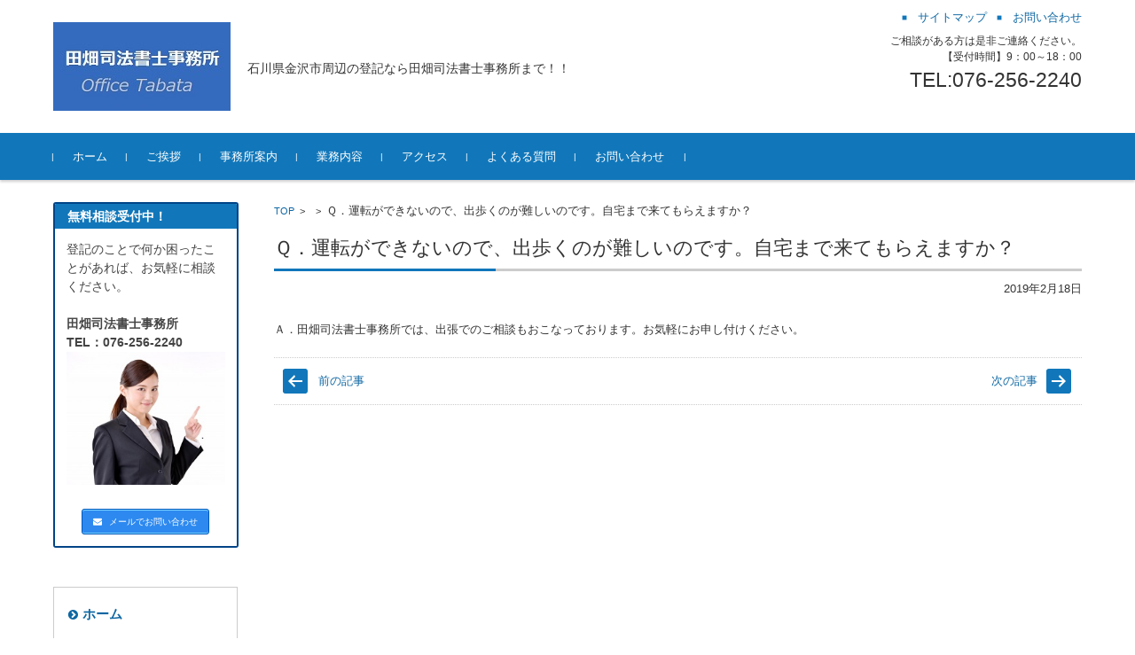

--- FILE ---
content_type: text/html; charset=UTF-8
request_url: https://officetabata.com/archives/ufaqs/faq-office002
body_size: 8253
content:


<!DOCTYPE html>
<html lang="ja">
<head>

<meta charset="UTF-8">
<meta name="viewport" content="width=device-width, initial-scale=1">
<link rel="profile" href="http://gmpg.org/xfn/11">
<link rel="pingback" href="https://officetabata.com/xmlrpc.php" />

<title>Ｑ．運転ができないので、出歩くのが難しいのです。自宅まで来てもらえますか？ | 田畑司法書士事務所</title>
<meta name='robots' content='max-image-preview:large' />

<!-- All in One SEO Pack 3.2.9 によって Michael Torbert の Semper Fi Web Design[255,317] -->
<meta name="description"  content="Ａ．田畑司法書士事務所では、出張でのご相談もおこなっております。お気軽にお申し付けください。" />

<script type="application/ld+json" class="aioseop-schema">{}</script>
<link rel="canonical" href="https://officetabata.com/archives/ufaqs/faq-office002" />
<!-- All in One SEO Pack -->
<link rel='dns-prefetch' href='//s.w.org' />
<link rel="alternate" type="application/rss+xml" title="田畑司法書士事務所 &raquo; フィード" href="https://officetabata.com/feed" />
<link rel="alternate" type="application/rss+xml" title="田畑司法書士事務所 &raquo; コメントフィード" href="https://officetabata.com/comments/feed" />
		<script type="text/javascript">
			window._wpemojiSettings = {"baseUrl":"https:\/\/s.w.org\/images\/core\/emoji\/13.1.0\/72x72\/","ext":".png","svgUrl":"https:\/\/s.w.org\/images\/core\/emoji\/13.1.0\/svg\/","svgExt":".svg","source":{"concatemoji":"https:\/\/officetabata.com\/wp-includes\/js\/wp-emoji-release.min.js?ver=5.8.12"}};
			!function(e,a,t){var n,r,o,i=a.createElement("canvas"),p=i.getContext&&i.getContext("2d");function s(e,t){var a=String.fromCharCode;p.clearRect(0,0,i.width,i.height),p.fillText(a.apply(this,e),0,0);e=i.toDataURL();return p.clearRect(0,0,i.width,i.height),p.fillText(a.apply(this,t),0,0),e===i.toDataURL()}function c(e){var t=a.createElement("script");t.src=e,t.defer=t.type="text/javascript",a.getElementsByTagName("head")[0].appendChild(t)}for(o=Array("flag","emoji"),t.supports={everything:!0,everythingExceptFlag:!0},r=0;r<o.length;r++)t.supports[o[r]]=function(e){if(!p||!p.fillText)return!1;switch(p.textBaseline="top",p.font="600 32px Arial",e){case"flag":return s([127987,65039,8205,9895,65039],[127987,65039,8203,9895,65039])?!1:!s([55356,56826,55356,56819],[55356,56826,8203,55356,56819])&&!s([55356,57332,56128,56423,56128,56418,56128,56421,56128,56430,56128,56423,56128,56447],[55356,57332,8203,56128,56423,8203,56128,56418,8203,56128,56421,8203,56128,56430,8203,56128,56423,8203,56128,56447]);case"emoji":return!s([10084,65039,8205,55357,56613],[10084,65039,8203,55357,56613])}return!1}(o[r]),t.supports.everything=t.supports.everything&&t.supports[o[r]],"flag"!==o[r]&&(t.supports.everythingExceptFlag=t.supports.everythingExceptFlag&&t.supports[o[r]]);t.supports.everythingExceptFlag=t.supports.everythingExceptFlag&&!t.supports.flag,t.DOMReady=!1,t.readyCallback=function(){t.DOMReady=!0},t.supports.everything||(n=function(){t.readyCallback()},a.addEventListener?(a.addEventListener("DOMContentLoaded",n,!1),e.addEventListener("load",n,!1)):(e.attachEvent("onload",n),a.attachEvent("onreadystatechange",function(){"complete"===a.readyState&&t.readyCallback()})),(n=t.source||{}).concatemoji?c(n.concatemoji):n.wpemoji&&n.twemoji&&(c(n.twemoji),c(n.wpemoji)))}(window,document,window._wpemojiSettings);
		</script>
		<style type="text/css">
img.wp-smiley,
img.emoji {
	display: inline !important;
	border: none !important;
	box-shadow: none !important;
	height: 1em !important;
	width: 1em !important;
	margin: 0 .07em !important;
	vertical-align: -0.1em !important;
	background: none !important;
	padding: 0 !important;
}
</style>
	<link rel='stylesheet' id='wp-block-library-css'  href='https://officetabata.com/wp-includes/css/dist/block-library/style.min.css?ver=5.8.12' type='text/css' media='all' />
<link rel='stylesheet' id='contact-form-7-css'  href='https://officetabata.com/wp-content/plugins/contact-form-7/includes/css/styles.css?ver=5.1.4' type='text/css' media='all' />
<link rel='stylesheet' id='ewd-ufaq-style-css'  href='https://officetabata.com/wp-content/plugins/ultimate-faqs/css/ewd-ufaq-styles.css?ver=5.8.12' type='text/css' media='all' />
<link rel='stylesheet' id='ewd-ufaq-rrssb-css'  href='https://officetabata.com/wp-content/plugins/ultimate-faqs/css/rrssb-min.css?ver=5.8.12' type='text/css' media='all' />
<link rel='stylesheet' id='wp-v-icons-css-css'  href='https://officetabata.com/wp-content/plugins/wp-visual-icon-fonts/css/wpvi-fa4.css?ver=5.8.12' type='text/css' media='all' />
<link rel='stylesheet' id='fsvbasic-style-css'  href='https://officetabata.com/wp-content/themes/fsvbasic/style.css?ver=5.8.12' type='text/css' media='all' />
<link rel='stylesheet' id='jquery-bxslider-styles-css'  href='https://officetabata.com/wp-content/themes/fsvbasic/css/jquery.bxslider.css?ver=5.8.12' type='text/css' media='all' />
<link rel='stylesheet' id='fsvbasic-overwrite-css'  href='https://officetabata.com/wp-content/themes/fsvbasic/css/overwrite.css?ver=5.8.12' type='text/css' media='all' />
<link rel='stylesheet' id='dashicons-css'  href='https://officetabata.com/wp-includes/css/dashicons.min.css?ver=5.8.12' type='text/css' media='all' />
<script type='text/javascript' src='https://officetabata.com/wp-includes/js/jquery/jquery.min.js?ver=3.6.0' id='jquery-core-js'></script>
<script type='text/javascript' src='https://officetabata.com/wp-includes/js/jquery/jquery-migrate.min.js?ver=3.3.2' id='jquery-migrate-js'></script>
<script type='text/javascript' src='https://officetabata.com/wp-content/themes/fsvbasic/js/jquery.bxslider.min.js?ver=1' id='jquery-bxslider-js'></script>
<script type='text/javascript' src='https://officetabata.com/wp-content/themes/fsvbasic/js/responsive.js?ver=1' id='jquery-responsive-js'></script>
<link rel="https://api.w.org/" href="https://officetabata.com/wp-json/" /><link rel="alternate" type="application/json" href="https://officetabata.com/wp-json/wp/v2/ufaq/720" /><link rel="EditURI" type="application/rsd+xml" title="RSD" href="https://officetabata.com/xmlrpc.php?rsd" />
<link rel="wlwmanifest" type="application/wlwmanifest+xml" href="https://officetabata.com/wp-includes/wlwmanifest.xml" /> 
<meta name="generator" content="WordPress 5.8.12" />
<link rel='shortlink' href='https://officetabata.com/?p=720' />
<link rel="alternate" type="application/json+oembed" href="https://officetabata.com/wp-json/oembed/1.0/embed?url=https%3A%2F%2Fofficetabata.com%2Farchives%2Fufaqs%2Ffaq-office002" />
<link rel="alternate" type="text/xml+oembed" href="https://officetabata.com/wp-json/oembed/1.0/embed?url=https%3A%2F%2Fofficetabata.com%2Farchives%2Fufaqs%2Ffaq-office002&#038;format=xml" />
    <script type="text/javascript">
        var ajaxurl = 'https://officetabata.com/wp-admin/admin-ajax.php';
    </script>

<style type="text/css">
/* Main Color */
#header-nav-area,
.nav-previous a::before,
.nav-next a::after,
.page-links > span,
.main-content-header .main-content-title::before,
.topmain-widget-area .widget-title::after,
.post-sitemap-list .widget-title::after,
.sidebar-left .widget-title::after,
.sidebar-right .widget-title::after,
.comments-title::after,
.comment-reply-title::after,
.widget_rss .widget-title .rss-widget-icon-link::after,
#wp-calendar caption,
#wp-calendar tfoot #prev a::before,
#wp-calendar tfoot #next a::before,
.widget_archive select[name=archive-dropdown],
.widget_categories select.postform,
.footer-copy-area,
a[rel*="category"],
#pagetop {
	background-color:;
}

#site-navigation ul li a:hover,
.menu-load-button a,
#header-menu-button button span,
.hw_link1 a::before,
.hw_link2 a::before,
.post-sitemap-list ul li::before,
.widget_archive ul li::before,
.widget_categories ul li::before,
.widget_nav_menu ul li::before,
.widget_pages ul li::before,
.widget_meta ul li::before,
.post-sitemap-list .children li::before,
.widget_nav_menu .sub-menu li::before,
.widget_pages .children li::before,
.widget_categories .children li::before,
#searchform::before {
	color:;
}

input[type="text"],
input[type="password"],
input[type="search"],
input[type="tel"],
input[type="url"],
input[type="email"],
input[type="number"],
textarea,
.site-header-area,
.page-links > span {
	border-color:;
}
/* Link Color */
a {
	color:;
}
/* Sub Light Color */
#site-navigation ul li a:hover,
input[type="text"],
input[type="password"],
input[type="search"],
input[type="tel"],
input[type="url"],
input[type="email"],
input[type="number"],
textarea {
	background-color:;
}

#wp-calendar td,
.topmain-welcome-area th,
.textwidget th,
.entry-content th,
.comment-content th,
.widget_framedtext {
	background-color:;
}
/* Main Text Color */
del,
body,
.meta-postdate a,
.page-links > a,
.main-content-header .main-content-title,
.topmain-widget-area .widget-title,
.widget_rss .widget-title .rsswidget,
.widget_framedtext .widget-title,
.topmain-welcome-area th a,
.textwidget th a,
.entry-content th a,
.comment-content th a {
	color:;
}
/* Line & Icon Color */
.mu_register h2,
.widget_recent_comments ul li::before,
.tagcloud a::before {
    color:;
}

hr,
a[rel*="tag"],
.page-links > a:hover,
.post-author {
	background-color:;
}

button,
input,
select,
textarea,
.header-title-only,
.header-title-area,
.header-image-area,
.main-content-area,
.topmain-welcome-area abbr,
.textwidget abbr,
.entry-content abbr,
.comment-content abbr,
.topmain-welcome-area dfn,
.textwidget dfn,
.entry-content dfn,
.comment-content dfn,
.topmain-welcome-area acronym,
.textwidget acronym,
.entry-content acronym,
.comment-content acronym,
.topmain-welcome-area table,
.textwidget table,
.entry-content table,
.comment-content table,
.topmain-welcome-area th,
.textwidget th,
.entry-content th,
.comment-content th,
.topmain-welcome-area td,
.textwidget td,
.entry-content td,
.comment-content td,
.page-links > a,
.nav-single,
.nav-previous a,
.nav-next a,
.comments-title,
.comment-reply-title,
article.comment,
.comment .children,
.nocomments,
.archive-post,
.widget,
.widget-title,
.post-sitemap-list .widget-title,
.post-sitemap-list ul li,
.widget_archive ul li,
.widget_categories ul li,
.widget_nav_menu ul li,
.widget_pages ul li,
.widget_meta ul li,
.widget_recent_entries ul li,
.widget_rss ul li,
.widget_recent_comments ul li,
.widget_tagposts ul li,
.widget_tagpages ul li,
.widget_catposts ul li,
.hw_link1,
.hw_link2,
.hw_link2 a,
.post-sitemap-list .children,
.widget_nav_menu .sub-menu,
.widget_pages .children,
.widget_categories .children,
.topmain-welcome-area pre,
.textwidget pre,
.entry-content pre,
.comment-content pre,
.main-content-header .main-content-title,
.topmain-widget-area .widget-title,
.post-sitemap-list .widget-title,
.sidebar-left .widget-title,
.sidebar-right .widget-title,
.comments-title,
.comment-reply-title {
	border-color:;
}
#wp-calendar th {
	background-color:;
}

#site-navigation ul li a,
a[rel*="category"],
a[rel*="tag"],
.page-links > span,
.nav-previous a::before,
.nav-next a::after,
.post-author,
.widget_rss .widget-title .rss-widget-icon-link::after,
.widget_archive select[name=archive-dropdown],
.widget_categories select.postform,
#wp-calendar caption,
#wp-calendar tfoot #prev a::before,
#wp-calendar tfoot #next a::before,
.footer-copy-area .footer-copy,
.footer-copy-area .footer-copy a,
#pagetop {
	color:;
}

#site-navigation div.menu,
#site-navigation ul li,
div.attachment img,
.wp-caption img,
img.main-tile,
img.alignleft,
img.alignright,
img.aligncenter,
img.alignnone,
.archive-post img {
	border-color:;
}
.topmain-welcome-area {
	background-image: radial-gradient(#5bf7f2 20%, transparent 20%),radial-gradient(#5bf7f2 20%, transparent 20%);
}

@-moz-document url-prefix() {

	.topmain-welcome-area{
		background-image: radial-gradient(#5bf7f2 10%, transparent 10%),radial-gradient(#5bf7f2 10%, transparent 10%);
	}

}
@media screen and (min-width:786px) {
	/* Main Color */
	#site-navigation div.menu > ul > li:hover li:hover > a,
	#site-navigation ul li:hover ul li ul li:hover > a  {
		color:;
	}

	.topmain-widget-area .widget_tagposts ul li .ex_tag_button,
	.topmain-widget-area .widget_tagpages ul li .ex_tag_button {
		background-color:;
	}

	#site-navigation ul li ul li a {
		border-color:;
	}
	/* Link Color */
	#site-navigation div.menu > ul > li:hover > a,
	#site-navigation ul li ul li ul li a,
	#site-navigation div.menu > ul > li:hover > ul > li {
		background-color:;
	}
	/* Sub Light Color */
	#site-navigation div.menu > ul > li:hover li:hover > a,
	#site-navigation ul li:hover ul li ul li:hover > a  {
		background-color:;
	}
	.footer-widget-area {
		background-color:;
	}
	.comments-area,
	.article-group,
	.post-sitemap-list ul,
	.widget_archive ul,
	.widget_categories ul,
	.widget_nav_menu ul,
	.widget_pages ul,
	.widget_meta ul,
	.widget_recent_entries ul,
	.widget_rss ul,
	.widget_recent_comments ul,
	.widget_tagposts ul,
	.widget_tagpages ul,
	.widget_catposts ul,
	.post-sitemap-list ul li:last-child,
	.widget_archive ul li:last-child,
	.widget_categories ul li:last-child,
	.widget_nav_menu ul li:last-child,
	.widget_pages ul li:last-child,
	.widget_meta ul li:last-child,
	.widget_recent_entries ul li:last-child,
	.widget_rss ul li:last-child,
	.widget_recent_comments ul li:last-child,
	.widget_tagposts ul li:last-child,
	.widget_tagpages ul li:last-child,
	.widget_catposts ul li:last-child,
	#footer-widget-area-1,
	#footer-widget-area-2,
	.widget_framedtext {
		border-color:;
	}
	#site-navigation div.menu > ul > li:hover > a,
	#site-navigation div.menu > ul > li::before,
	#site-navigation div.menu > ul > li:last-child::after,
	.topmain-widget-area .widget_tagposts ul li .ex_tag_button a,
	.topmain-widget-area .widget_tagpages ul li .ex_tag_button a {
		color:;
	}
}
</style>
<link rel="icon" href="https://officetabata.com/wp-content/uploads/2019/01/cropped-siteicon-1-1-32x32.jpg" sizes="32x32" />
<link rel="icon" href="https://officetabata.com/wp-content/uploads/2019/01/cropped-siteicon-1-1-192x192.jpg" sizes="192x192" />
<link rel="apple-touch-icon" href="https://officetabata.com/wp-content/uploads/2019/01/cropped-siteicon-1-1-180x180.jpg" />
<meta name="msapplication-TileImage" content="https://officetabata.com/wp-content/uploads/2019/01/cropped-siteicon-1-1-270x270.jpg" />
		<style type="text/css" id="wp-custom-css">
			   span.nagare {position: relative;padding: 5px 5px 5px 42px;background: #77c3df;font-size: 15px;font-weight:bold;color: white;margin-left: -33px;line-height: 1.3;z-index:-1;}
span.nagare:before {position: absolute;content: '';left: -2px;top: -2px;border: none;border-left: solid 40px white;border-bottom: solid 79px transparent;z-index:-2}
.header-title-area .site-description {
	font-size:14px;
}		</style>
		
<!-- Global site tag (gtag.js) - Google Analytics -->
<script async src="https://www.googletagmanager.com/gtag/js?id=UA-137509212-1"></script>
<script>
  window.dataLayer = window.dataLayer || [];
  function gtag(){dataLayer.push(arguments);}
  gtag('js', new Date());

  gtag('config', 'UA-137509212-1');
</script>
	
	
</head>

<body class="ufaq-template-default single single-ufaq postid-720 column-2l custom-background-white">

<div id="layout">

<div id="page">

<div id="masthead" class="site-header-area" role="banner">

<div class="component-inner">

<div id="header-menu-button" class="menu-load-button">

<button id="button-toggle-menu"><span class="dashicons dashicons-menu"></span></button>

</div><!-- #header-menu-button -->


<div id="header-title-area" class="header-title-area">

<p class="site-title-img"><a href="https://officetabata.com/" rel="home"><img src="https://officetabata.com/wp-content/uploads/2018/09/title_facebook-1.jpg" alt="田畑司法書士事務所" /></a></p>
<p class="site-description">石川県金沢市周辺の登記なら田畑司法書士事務所まで！！</p>

</div><!-- #header-title-area -->

<div id="header-widget-area">


<p class="hw_link2">
<a href="https://officetabata.com/sitemap"><span>サイトマップ</span></a><a href="https://officetabata.com/contact"><span>お問い合わせ</span></a></p>

<p class="hw_text">ご相談がある方は是非ご連絡ください。<br />【受付時間】9：00～18：00</p><p class="hw_text_large">TEL:076-256-2240</p>
</div><!-- #header-widget-area -->

</div><!-- .component-inner -->

</div><!-- #masthead -->

<div id="header-nav-area" class="navigation-area clear">

<div class="component-inner clear">

<a class="assistive-text" href="#content">コンテンツに移動</a>

<nav id="site-navigation" class="main-navigation" role="navigation">

<div class="menu"><ul id="menu-%e3%83%a1%e3%82%a4%e3%83%b3" class="menu"><li id="menu-item-213" class="menu-item menu-item-type-custom menu-item-object-custom menu-item-213"><a href="http://officetabata.com/index.php">ホーム</a></li>
<li id="menu-item-74" class="menu-item menu-item-type-post_type menu-item-object-page menu-item-74"><a href="https://officetabata.com/profile">ご挨拶</a></li>
<li id="menu-item-34" class="menu-item menu-item-type-post_type menu-item-object-page menu-item-34"><a href="https://officetabata.com/office">事務所案内</a></li>
<li id="menu-item-33" class="menu-item menu-item-type-post_type menu-item-object-page menu-item-33"><a href="https://officetabata.com/work">業務内容</a></li>
<li id="menu-item-32" class="menu-item menu-item-type-post_type menu-item-object-page menu-item-32"><a href="https://officetabata.com/access">アクセス</a></li>
<li id="menu-item-737" class="menu-item menu-item-type-post_type menu-item-object-page menu-item-737"><a href="https://officetabata.com/faq">よくある質問</a></li>
<li id="menu-item-31" class="menu-item menu-item-type-post_type menu-item-object-page menu-item-31"><a href="https://officetabata.com/contact">お問い合わせ</a></li>
</ul></div>
</nav><!-- #site-navigation -->

</div><!-- .component-inner -->

</div><!-- #header-nav-area -->


<div id="main" class="main-content-area">

<div class="component-inner">

<div id="wrapbox" class="main-content-wrap">

<div id="primary" class="main-content-site" role="main">


<div id="breadcrumb" class="main-breadcrumb">

<a href="https://officetabata.com/" title="田畑司法書士事務所" rel="home">TOP</a>


		&nbsp;&gt;&nbsp;&nbsp;<a href=""></a>

		&nbsp;&gt;&nbsp;&nbsp;<span class="currentpage">Ｑ．運転ができないので、出歩くのが難しいのです。自宅まで来てもらえますか？</span>

	
</div><!-- #breadcrumb -->



<article id="post-720" class="individual-post post-720 ufaq type-ufaq status-publish hentry ufaq-category-office">

<header class="main-content-header">

<h1 class="main-content-title">Ｑ．運転ができないので、出歩くのが難しいのです。自宅まで来てもらえますか？</h1>

<div class="entry-meta">

<p class="meta-postdate"><a href="https://officetabata.com/archives/ufaqs/faq-office002" title="3:05 PM" rel="bookmark"><time class="entry-date" datetime="2019-02-18T15:05:21+09:00">2019年2月18日</time></a></p><span class="by-author"> by <span class="author vcard"><a class="url fn n" href="https://officetabata.com/archives/author/tabaatsu0605" title="tabaatsu0605 のすべての投稿を表示" rel="author">tabaatsu0605</a></span>.</span><div class="clear"></div>

</div><!-- .entry-meta -->

</header><!-- .main-content-header -->

<div class="entry-content">


<p>Ａ．田畑司法書士事務所では、出張でのご相談もおこなっております。お気軽にお申し付けください。</p>
</div><!-- .entry-content -->

<div class="clear"></div>

<nav class="nav-single">

<div class="nav-previous"><a href="https://officetabata.com/archives/ufaqs/faq-office001-2" rel="prev">前の記事</a></div><!-- .nav-previous -->

<div class="nav-next"><a href="https://officetabata.com/archives/ufaqs/faq-office003" rel="next">次の記事</a></div><!-- .nav-next -->

</nav><!-- .nav-single -->

</article><!-- #post -->




</div><!-- #primary -->


<div id="secondary" class="sidebar-left">



<aside id="custom_html-6" class="widget_text widget widget_custom_html"><div class="textwidget custom-html-widget"><div class="su-box su-box-style-default soudan" style="border-color:#004487;border-radius:3px"><div class="su-box-title" style="background-color:#1177ba;color:#FFFFFF;border-top-left-radius:1px;border-top-right-radius:1px">無料相談受付中！</div><div class="su-box-content su-u-clearfix su-u-trim" style="border-bottom-left-radius:1px;border-bottom-right-radius:1px"><span style="line-height: 150%; font-size:14px;">登記のことで何か困ったことがあれば、お気軽に相談ください。<br /><br /><strong>田畑司法書士事務所<br />TEL：076-256-2240</strong><img src="https://officetabata.com/wp-content/uploads/2018/07/left_side_photo.jpg" alt="無料相談"><br /><br />
<div class="su-button-center"><a href="https://officetabata.com/contact" class="su-button su-button-style-default" style="color:#FFFFFF;background-color:#2D89EF;border-color:#0056bc;border-radius:3px;-moz-border-radius:3px;-webkit-border-radius:3px" target="_self" rel="noopener"><span style="color:#FFFFFF;padding:5px 12px;font-size:10px;line-height:15px;border-color:#7ad6ff;border-radius:3px;-moz-border-radius:3px;-webkit-border-radius:3px;text-shadow:none;-moz-text-shadow:none;-webkit-text-shadow:none"><i class="sui sui-envelope" style="font-size:10px;color:#FFFFFF"></i> メールでお問い合わせ</span></a></div>
</span></div></div></div></aside><aside id="custom_html-9" class="widget_text widget widget_custom_html"><div class="textwidget custom-html-widget"><table>
	<tr>
		<td>
			<a href="http://officetabata.com/index.php"><i class="fa fa-chevron-circle-right" style="color:#0e67a3;"><span style="color:transparent;display:none;">fa fa-chevron-circle-right</span></i>&nbsp;<b><span style="font-size:15px;">ホーム</span></b></a>
		</td>
	</tr>
	<tr>
		<td>
			<a href="profile"><i class="fa fa-chevron-circle-right" style="color:#0e67a3;"><span style="color:transparent;display:none;">fa fa-chevron-circle-right</span></i>&nbsp;<b><span style="font-size:15px;">ご挨拶</span></b></a>
		</td>
	</tr>
	<tr>
		<td>
			<a href="office"><i class="fa fa-chevron-circle-right" style="color:#0e67a3;"><span style="color:transparent;display:none;">fa fa-chevron-circle-right</span></i>&nbsp;<b><span style="font-size:15px;">事務所案内</span></b></a>
		</td>
	</tr>
	<tr>
		<td>
			<a href="work"><i class="fa fa-chevron-circle-right" style="color:#0e67a3;"><span style="color:transparent;display:none;">fa fa-chevron-circle-right</span></i>&nbsp;<b><span style="font-size:15px;">業務内容</span></b></a>
		</td>
	</tr>
	<tr>
		<td>
			<a href="access"><i class="fa fa-chevron-circle-right" style="color:#0e67a3;"><span style="color:transparent;display:none;">fa fa-chevron-circle-right</span></i>&nbsp;<b><span style="font-size:15px;">アクセス</span></b></a>
		</td>
	</tr>
	<tr>
		<td>
			<a href="faq"><i class="fa fa-chevron-circle-right" style="color:#0e67a3;"><span style="color:transparent;display:none;">fa fa-chevron-circle-right</span></i>&nbsp;<b><span style="font-size:15px;">よくある質問</span></b></a>
		</td>
	</tr>
	<tr>
		<td>
			<a href="contact"><i class="fa fa-chevron-circle-right" style="color:#0e67a3;"><span style="color:transparent;display:none;">fa fa-chevron-circle-right</span></i>&nbsp;<b><span style="font-size:15px;">お問い合わせ</span></b></a>
		</td>
	</tr>
</table></div></aside>
		<aside id="recent-posts-2" class="widget widget_recent_entries">
		<h3 class="widget-title">最近の投稿</h3>
		<ul>
											<li>
					<a href="https://officetabata.com/archives/1098">年末年始休業のお知らせ</a>
									</li>
											<li>
					<a href="https://officetabata.com/archives/1094">お盆休みについて</a>
									</li>
											<li>
					<a href="https://officetabata.com/archives/1087">【スタッフブログ】〇〇ペイ詐欺</a>
									</li>
											<li>
					<a href="https://officetabata.com/archives/1084">年末年始休業のお知らせ</a>
									</li>
											<li>
					<a href="https://officetabata.com/archives/1079">【スタッフブログ】推し活</a>
									</li>
					</ul>

		</aside><aside id="categories-7" class="widget widget_categories"><h3 class="widget-title">お知らせ</h3>
			<ul>
					<li class="cat-item cat-item-1"><a href="https://officetabata.com/archives/category/news">News&amp;Topics <span class="articles_count">(16)</span></a>
</li>
	<li class="cat-item cat-item-14"><a href="https://officetabata.com/archives/category/%e3%82%b9%e3%82%bf%e3%83%83%e3%83%95%e3%81%ae%e5%8b%89%e5%bc%b7%e3%82%b3%e3%83%bc%e3%83%8a%e3%83%bc" title="スタッフが登記など専門的なものを勉強したことを書きたいと思います。">スタッフの勉強コーナー <span class="articles_count">(4)</span></a>
</li>
	<li class="cat-item cat-item-7"><a href="https://officetabata.com/archives/category/staff">スタッフブログ <span class="articles_count">(80)</span></a>
</li>
			</ul>

			</aside>

</div><!-- #secondary -->


</div><!-- #wrapbox -->


</div><!-- .component-inner -->

</div><!-- #main -->


<div id="sub" class="footer-widget-area" role="complementary">

<div class="component-inner">

<div id="footer-widget-area-1" class="widget-area">


<aside id="custom_html-13" class="widget_text widget widget_custom_html"><h3 class="widget-title">田畑司法書士事務所</h3><div class="textwidget custom-html-widget"><span style="line-height:150%;">
〒921-8041<br />
石川県金沢市泉二丁目15番31号<br />
TEL:076-256-2240
<br /><br />
【営業時間】9：00～18：00<br />
【休日】土日祝<br />
<font color="#ff4242">
※事前にご連絡いただければ時間外でも応対いたします。
</font>
</span></div></aside>

</div><!-- #footer-widget-area-1 -->

<div id="footer-widget-area-2" class="widget-area">


<aside id="custom_html-15" class="widget_text widget widget_custom_html"><div class="textwidget custom-html-widget"><iframe src="https://www.google.com/maps/embed?pb=!1m18!1m12!1m3!1d1602.5865979753625!2d136.64062325544032!3d36.54993668620044!2m3!1f0!2f0!3f0!3m2!1i1024!2i768!4f13.1!3m3!1m2!1s0x5ff83467982a1c7d%3A0xdf8e0da1d423cb40!2z44CSOTIxLTgwNDEg55-z5bed55yM6YeR5rKi5biC5rOJ77yS5LiB55uu77yR77yV4oiS77yT77yR!5e0!3m2!1sja!2sjp!4v1533248638595" width="300" height="200" frameborder="0" style="border:0" allowfullscreen></iframe></div></aside>

</div><!-- #footer-widget-area-2 -->

<div id="footer-widget-area-3" class="widget-area">


<aside id="custom_html-17" class="widget_text widget widget_custom_html"><div class="textwidget custom-html-widget"><div class="su-box su-box-style-default soudan" style="border-color:#004487;border-radius:3px"><div class="su-box-title" style="background-color:#1177ba;color:#FFFFFF;border-top-left-radius:1px;border-top-right-radius:1px">お気軽にお問い合わせください</div><div class="su-box-content su-u-clearfix su-u-trim" style="border-bottom-left-radius:1px;border-bottom-right-radius:1px"><span style="line-height: 150%;">	<strong><font size="4">TEL：076-256-2240</font></strong><br />
	【受付時間】9：00～18：00（平日）<br /><font color="#ff4242">※事前にご連絡いただければ時間外でも応対いたします。</font>
<br /><div class="su-button-center"><a href="https://officetabata.com/contact" class="su-button su-button-style-default" style="color:#FFFFFF;background-color:#2D89EF;border-color:#0056bc;border-radius:4px;-moz-border-radius:4px;-webkit-border-radius:4px" target="_self" rel="noopener"><span style="color:#FFFFFF;padding:5px 14px;font-size:12px;line-height:18px;border-color:#7ad6ff;border-radius:4px;-moz-border-radius:4px;-webkit-border-radius:4px;text-shadow:none;-moz-text-shadow:none;-webkit-text-shadow:none"><i class="sui sui-envelope" style="font-size:12px;color:#FFFFFF"></i> メールでお問い合わせ</span></a></div></span></div></div></div></aside>

</div><!-- #footer-widget-area-3 -->

</div><!-- .component-inner -->

<div class="clear"></div>

</div><!-- #sub -->


<div id="main-footer" class="footer-copy-area" role="contentinfo">

<div class="component-inner">

<p class="footer-copy">
©officetabata</p><!-- .footer-copy -->

</div><!-- .component-inner -->

</div><!-- #colophon -->

</div><!-- #page -->

</div><!-- #layout -->

<link rel='stylesheet' id='su-shortcodes-css'  href='https://officetabata.com/wp-content/plugins/shortcodes-ultimate/includes/css/shortcodes.css?ver=5.5.0' type='text/css' media='all' />
<link rel='stylesheet' id='su-icons-css'  href='https://officetabata.com/wp-content/plugins/shortcodes-ultimate/includes/css/icons.css?ver=1.1.5' type='text/css' media='all' />
<script type='text/javascript' id='contact-form-7-js-extra'>
/* <![CDATA[ */
var wpcf7 = {"apiSettings":{"root":"https:\/\/officetabata.com\/wp-json\/contact-form-7\/v1","namespace":"contact-form-7\/v1"}};
/* ]]> */
</script>
<script type='text/javascript' src='https://officetabata.com/wp-content/plugins/contact-form-7/includes/js/scripts.js?ver=5.1.4' id='contact-form-7-js'></script>
<script type='text/javascript' src='https://officetabata.com/wp-includes/js/wp-embed.min.js?ver=5.8.12' id='wp-embed-js'></script>

</body>
</html>
